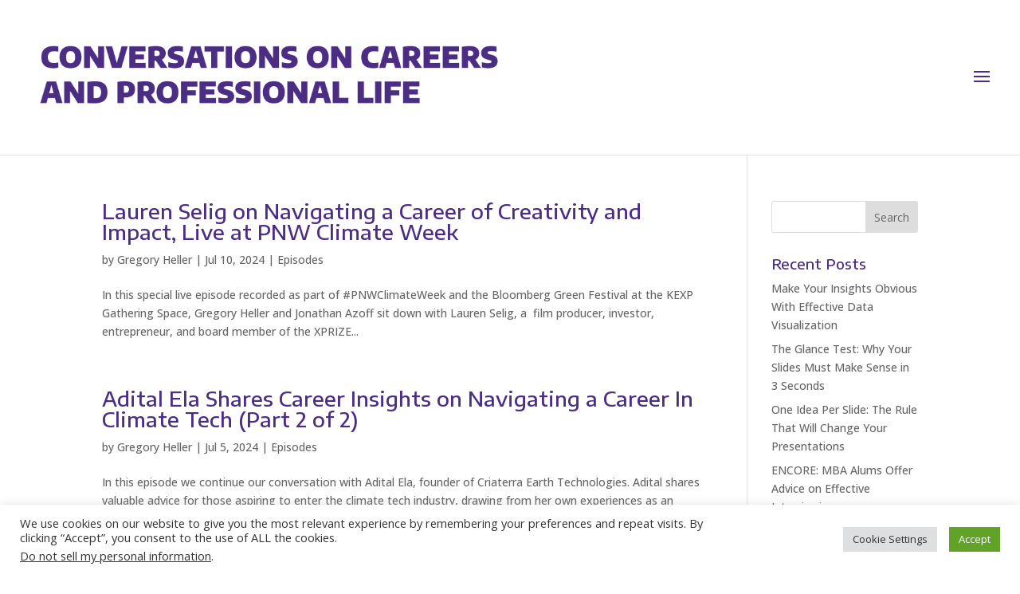

--- FILE ---
content_type: text/css
request_url: https://conversationsoncareers.com/wp-content/themes/Divi-child/style.css?ver=4.27.4
body_size: -24
content:
/*
Theme Name: Divi Conversations
Theme URI: http://conversationsoncareers.com/wp-content/themes/Divi-child/
Description: Divi Customizations for ConversationsOnCareers.com
Author: Gregory Heller
Author URI: http://conversationsoncareers.com
Template: Divi
Version: 1.0.0
*/
.tag-cloud-page .entry-content a {
    margin-right: 25px;
    color: #333;
    text-decoration: none;
}
